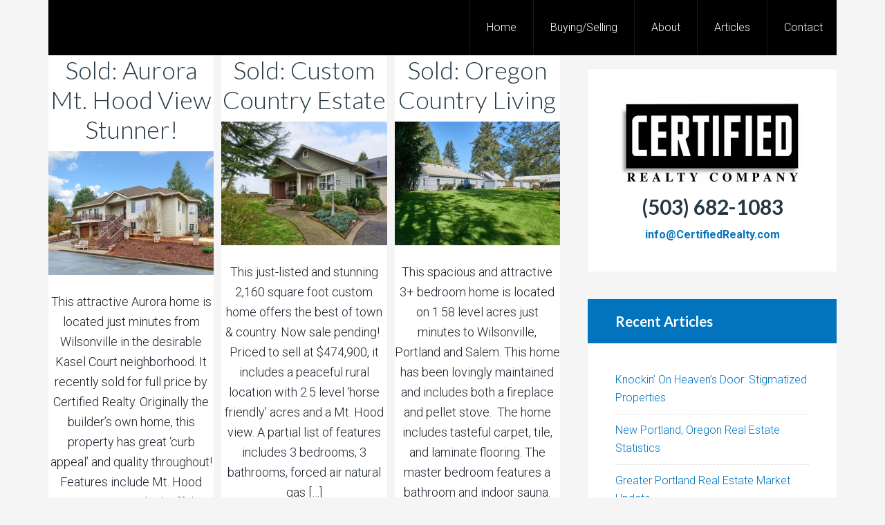

--- FILE ---
content_type: text/html; charset=UTF-8
request_url: https://certifiedrealty.com/price/250k-500k/
body_size: 8210
content:
<!DOCTYPE html>
<html lang="en-US">
<head >
<meta charset="UTF-8" />
<meta name="viewport" content="width=device-width, initial-scale=1" />

<!-- MapPress Easy Google Maps Version:2.84.2 (https://www.mappresspro.com) -->
<title>$250K-$500K</title>
<link rel='dns-prefetch' href='//s0.wp.com' />
<link rel='dns-prefetch' href='//www.google.com' />
<link rel='dns-prefetch' href='//secure.gravatar.com' />
<link rel='dns-prefetch' href='//unpkg.com' />
<link rel='dns-prefetch' href='//fonts.googleapis.com' />
<link rel='dns-prefetch' href='//s.w.org' />
<link rel="alternate" type="application/rss+xml" title="Certified Realty &raquo; Feed" href="https://certifiedrealty.com/feed/" />
<link rel="alternate" type="application/rss+xml" title="Certified Realty &raquo; Comments Feed" href="https://certifiedrealty.com/comments/feed/" />
<link rel="alternate" type="application/rss+xml" title="Certified Realty &raquo; $250K-$500K Price Feed" href="https://certifiedrealty.com/price/250k-500k/feed/" />
<link rel="canonical" href="https://certifiedrealty.com/price/250k-500k/" />
		<script type="text/javascript">
			window._wpemojiSettings = {"baseUrl":"https:\/\/s.w.org\/images\/core\/emoji\/13.0.1\/72x72\/","ext":".png","svgUrl":"https:\/\/s.w.org\/images\/core\/emoji\/13.0.1\/svg\/","svgExt":".svg","source":{"concatemoji":"https:\/\/certifiedrealty.com\/wp-includes\/js\/wp-emoji-release.min.js?ver=5.6.16"}};
			!function(e,a,t){var n,r,o,i=a.createElement("canvas"),p=i.getContext&&i.getContext("2d");function s(e,t){var a=String.fromCharCode;p.clearRect(0,0,i.width,i.height),p.fillText(a.apply(this,e),0,0);e=i.toDataURL();return p.clearRect(0,0,i.width,i.height),p.fillText(a.apply(this,t),0,0),e===i.toDataURL()}function c(e){var t=a.createElement("script");t.src=e,t.defer=t.type="text/javascript",a.getElementsByTagName("head")[0].appendChild(t)}for(o=Array("flag","emoji"),t.supports={everything:!0,everythingExceptFlag:!0},r=0;r<o.length;r++)t.supports[o[r]]=function(e){if(!p||!p.fillText)return!1;switch(p.textBaseline="top",p.font="600 32px Arial",e){case"flag":return s([127987,65039,8205,9895,65039],[127987,65039,8203,9895,65039])?!1:!s([55356,56826,55356,56819],[55356,56826,8203,55356,56819])&&!s([55356,57332,56128,56423,56128,56418,56128,56421,56128,56430,56128,56423,56128,56447],[55356,57332,8203,56128,56423,8203,56128,56418,8203,56128,56421,8203,56128,56430,8203,56128,56423,8203,56128,56447]);case"emoji":return!s([55357,56424,8205,55356,57212],[55357,56424,8203,55356,57212])}return!1}(o[r]),t.supports.everything=t.supports.everything&&t.supports[o[r]],"flag"!==o[r]&&(t.supports.everythingExceptFlag=t.supports.everythingExceptFlag&&t.supports[o[r]]);t.supports.everythingExceptFlag=t.supports.everythingExceptFlag&&!t.supports.flag,t.DOMReady=!1,t.readyCallback=function(){t.DOMReady=!0},t.supports.everything||(n=function(){t.readyCallback()},a.addEventListener?(a.addEventListener("DOMContentLoaded",n,!1),e.addEventListener("load",n,!1)):(e.attachEvent("onload",n),a.attachEvent("onreadystatechange",function(){"complete"===a.readyState&&t.readyCallback()})),(n=t.source||{}).concatemoji?c(n.concatemoji):n.wpemoji&&n.twemoji&&(c(n.twemoji),c(n.wpemoji)))}(window,document,window._wpemojiSettings);
		</script>
		<style type="text/css">
img.wp-smiley,
img.emoji {
	display: inline !important;
	border: none !important;
	box-shadow: none !important;
	height: 1em !important;
	width: 1em !important;
	margin: 0 .07em !important;
	vertical-align: -0.1em !important;
	background: none !important;
	padding: 0 !important;
}
</style>
	<link rel='stylesheet' id='sbi_styles-css'  href='https://certifiedrealty.com/wp-content/plugins/instagram-feed/css/sbi-styles.min.css?ver=6.1' type='text/css' media='all' />
<link rel='stylesheet' id='agentpress-pro-theme-css'  href='https://certifiedrealty.com/wp-content/themes/agentpress-pro/style.css?ver=3.1.1' type='text/css' media='all' />
<link rel='stylesheet' id='wp-block-library-css'  href='https://certifiedrealty.com/wp-includes/css/dist/block-library/style.min.css?ver=5.6.16' type='text/css' media='all' />
<link rel='stylesheet' id='mappress-leaflet-css'  href='https://unpkg.com/leaflet@1.7.1/dist/leaflet.css?ver=1.7.1' type='text/css' media='all' />
<link rel='stylesheet' id='mappress-css'  href='https://certifiedrealty.com/wp-content/plugins/mappress-google-maps-for-wordpress/css/mappress.css?ver=2.84.2' type='text/css' media='all' />
<link rel='stylesheet' id='contact-form-7-css'  href='https://certifiedrealty.com/wp-content/plugins/contact-form-7/includes/css/styles.css?ver=5.1.4' type='text/css' media='all' />
<link rel='stylesheet' id='smuzform-public-form-render-css'  href='https://certifiedrealty.com/wp-content/plugins/contact-form-add/public/assets/css/form-style.css?ver=5.6.16' type='text/css' media='all' />
<link rel='stylesheet' id='cntctfrm_form_style-css'  href='https://certifiedrealty.com/wp-content/plugins/contact-form-plugin/css/form_style.css?ver=4.2.4' type='text/css' media='all' />
<link rel='stylesheet' id='bwg_fonts-css'  href='https://certifiedrealty.com/wp-content/plugins/photo-gallery/css/bwg-fonts/fonts.css?ver=0.0.1' type='text/css' media='all' />
<link rel='stylesheet' id='sumoselect-css'  href='https://certifiedrealty.com/wp-content/plugins/photo-gallery/css/sumoselect.min.css?ver=3.4.6' type='text/css' media='all' />
<link rel='stylesheet' id='mCustomScrollbar-css'  href='https://certifiedrealty.com/wp-content/plugins/photo-gallery/css/jquery.mCustomScrollbar.min.css?ver=3.1.5' type='text/css' media='all' />
<link rel='stylesheet' id='bwg_frontend-css'  href='https://certifiedrealty.com/wp-content/plugins/photo-gallery/css/styles.min.css?ver=1.8.16' type='text/css' media='all' />
<link rel='stylesheet' id='ce_responsive-css'  href='https://certifiedrealty.com/wp-content/plugins/simple-embed-code/css/video-container.min.css?ver=5.6.16' type='text/css' media='all' />
<link rel='stylesheet' id='google-fonts-css'  href='//fonts.googleapis.com/css?family=Lato%3A300%2C700%7CRoboto%3A700%2C300%2C400&#038;ver=3.1.1' type='text/css' media='all' />
<link rel='stylesheet' id='dashicons-css'  href='https://certifiedrealty.com/wp-includes/css/dashicons.min.css?ver=5.6.16' type='text/css' media='all' />
<link rel='stylesheet' id='agent-profiles-css'  href='https://certifiedrealty.com/wp-content/plugins/genesis-agent-profiles/aep.css?ver=5.6.16' type='text/css' media='all' />
<link rel='stylesheet' id='simple-social-icons-font-css'  href='https://certifiedrealty.com/wp-content/plugins/simple-social-icons/css/style.css?ver=3.0.1' type='text/css' media='all' />
<link rel='stylesheet' id='video-js-css'  href='https://certifiedrealty.com/wp-content/plugins/video-embed-thumbnail-generator/video-js/v5/video-js.min.css?ver=5.20.5' type='text/css' media='all' />
<link rel='stylesheet' id='video-js-kg-skin-css'  href='https://certifiedrealty.com/wp-content/plugins/video-embed-thumbnail-generator/video-js/v5/kg-video-js-skin.css?ver=4.8.10' type='text/css' media='all' />
<link rel='stylesheet' id='kgvid_video_styles-css'  href='https://certifiedrealty.com/wp-content/plugins/video-embed-thumbnail-generator/src/public/css/videopack-styles.css?ver=4.8.10' type='text/css' media='all' />
<link rel='stylesheet' id='sccss_style-css'  href='https://certifiedrealty.com/?sccss=1&#038;ver=5.6.16' type='text/css' media='all' />
<link rel='stylesheet' id='jetpack_css-css'  href='https://certifiedrealty.com/wp-content/plugins/jetpack/css/jetpack.css?ver=7.6.4' type='text/css' media='all' />
<script type='text/javascript' src='https://certifiedrealty.com/wp-content/plugins/podcast-player-by-tricks-panda/assets/audio.min.js?ver=5.6.16' id='audio.min-js-js'></script>
<script type='text/javascript' src='https://certifiedrealty.com/wp-includes/js/jquery/jquery.min.js?ver=3.5.1' id='jquery-core-js'></script>
<script type='text/javascript' src='https://certifiedrealty.com/wp-includes/js/jquery/jquery-migrate.min.js?ver=3.3.2' id='jquery-migrate-js'></script>
<script type='text/javascript' src='https://certifiedrealty.com/wp-content/plugins/photo-gallery/js/jquery.sumoselect.min.js?ver=3.4.6' id='sumoselect-js'></script>
<script type='text/javascript' src='https://certifiedrealty.com/wp-content/plugins/photo-gallery/js/tocca.min.js?ver=2.0.9' id='bwg_mobile-js'></script>
<script type='text/javascript' src='https://certifiedrealty.com/wp-content/plugins/photo-gallery/js/jquery.mCustomScrollbar.concat.min.js?ver=3.1.5' id='mCustomScrollbar-js'></script>
<script type='text/javascript' src='https://certifiedrealty.com/wp-content/plugins/photo-gallery/js/jquery.fullscreen.min.js?ver=0.6.0' id='jquery-fullscreen-js'></script>
<script type='text/javascript' id='bwg_frontend-js-extra'>
/* <![CDATA[ */
var bwg_objectsL10n = {"bwg_field_required":"field is required.","bwg_mail_validation":"This is not a valid email address.","bwg_search_result":"There are no images matching your search.","bwg_select_tag":"Select Tag","bwg_order_by":"Order By","bwg_search":"Search","bwg_show_ecommerce":"Show Ecommerce","bwg_hide_ecommerce":"Hide Ecommerce","bwg_show_comments":"Show Comments","bwg_hide_comments":"Hide Comments","bwg_restore":"Restore","bwg_maximize":"Maximize","bwg_fullscreen":"Fullscreen","bwg_exit_fullscreen":"Exit Fullscreen","bwg_search_tag":"SEARCH...","bwg_tag_no_match":"No tags found","bwg_all_tags_selected":"All tags selected","bwg_tags_selected":"tags selected","play":"Play","pause":"Pause","is_pro":"","bwg_play":"Play","bwg_pause":"Pause","bwg_hide_info":"Hide info","bwg_show_info":"Show info","bwg_hide_rating":"Hide rating","bwg_show_rating":"Show rating","ok":"Ok","cancel":"Cancel","select_all":"Select all","lazy_load":"0","lazy_loader":"https:\/\/certifiedrealty.com\/wp-content\/plugins\/photo-gallery\/images\/ajax_loader.png","front_ajax":"0","bwg_tag_see_all":"see all tags","bwg_tag_see_less":"see less tags"};
/* ]]> */
</script>
<script type='text/javascript' src='https://certifiedrealty.com/wp-content/plugins/photo-gallery/js/scripts.min.js?ver=1.8.16' id='bwg_frontend-js'></script>
<script type='text/javascript' id='wp-statistics-tracker-js-extra'>
/* <![CDATA[ */
var WP_Statistics_Tracker_Object = {"hitRequestUrl":"https:\/\/certifiedrealty.com\/wp-json\/wp-statistics\/v2\/hit?wp_statistics_hit_rest=yes&track_all=0&current_page_type=tax&current_page_id=8&search_query&page_uri=L3ByaWNlLzI1MGstNTAway8","keepOnlineRequestUrl":"https:\/\/certifiedrealty.com\/wp-json\/wp-statistics\/v2\/online?wp_statistics_hit_rest=yes&track_all=0&current_page_type=tax&current_page_id=8&search_query&page_uri=L3ByaWNlLzI1MGstNTAway8","option":{"dntEnabled":false,"cacheCompatibility":false}};
/* ]]> */
</script>
<script type='text/javascript' src='https://certifiedrealty.com/wp-content/plugins/wp-statistics/assets/js/tracker.js?ver=5.6.16' id='wp-statistics-tracker-js'></script>
<script type='text/javascript' src='https://certifiedrealty.com/wp-content/themes/agentpress-pro/js/responsive-menu.js?ver=1.0.0' id='agentpress-responsive-menu-js'></script>
<script type='text/javascript' src='https://certifiedrealty.com/wp-content/plugins/simple-social-icons/svgxuse.js?ver=1.1.21' id='svg-x-use-js'></script>
<link rel="https://api.w.org/" href="https://certifiedrealty.com/wp-json/" /><link rel="EditURI" type="application/rsd+xml" title="RSD" href="https://certifiedrealty.com/xmlrpc.php?rsd" />
<style type="text/css"> .enews .screenread {
	height: 1px;
    left: -1000em;
    overflow: hidden;
    position: absolute;
    top: -1000em;
    width: 1px; } </style><script type="text/javascript">
    audiojs.events.ready(function() {
    var as = audiojs.createAll();
  });
</script>

<link rel="alternate" type="application/rss+xml" title="Podcast RSS feed" href="https://certifiedrealty.com/feed/podcast" />

<!-- Analytics by WP Statistics v14.1.2 - https://wp-statistics.com/ -->

<link rel='dns-prefetch' href='//v0.wordpress.com'/>
<style type='text/css'>img#wpstats{display:none}</style><link rel="pingback" href="https://certifiedrealty.com/xmlrpc.php" />
<style type="text/css">.broken_link, a.broken_link {
	text-decoration: line-through;
}</style><link rel="icon" href="https://certifiedrealty.com/wp-content/uploads/2017/04/cropped-Oregon-32x32.jpg" sizes="32x32" />
<link rel="icon" href="https://certifiedrealty.com/wp-content/uploads/2017/04/cropped-Oregon-192x192.jpg" sizes="192x192" />
<link rel="apple-touch-icon" href="https://certifiedrealty.com/wp-content/uploads/2017/04/cropped-Oregon-180x180.jpg" />
<meta name="msapplication-TileImage" content="https://certifiedrealty.com/wp-content/uploads/2017/04/cropped-Oregon-270x270.jpg" />
</head>
<body class="archive tax-price term-250k-500k term-8 custom-header content-sidebar genesis-breadcrumbs-hidden genesis-footer-widgets-hidden agentpress-pro-blue" itemscope itemtype="https://schema.org/WebPage"><div class="site-container"><header class="site-header" itemscope itemtype="https://schema.org/WPHeader"><div class="wrap"><div class="title-area"><p class="site-title" itemprop="headline"><a href="https://certifiedrealty.com/">Certified Realty</a></p><p class="site-description" itemprop="description">Oregon&#039;s Choice Since 1950</p></div><div class="widget-area header-widget-area"><section id="nav_menu-3" class="widget widget_nav_menu"><div class="widget-wrap"><nav class="nav-header" itemscope itemtype="https://schema.org/SiteNavigationElement"><ul id="menu-main-navigation" class="menu genesis-nav-menu"><li id="menu-item-369" class="menu-item menu-item-type-custom menu-item-object-custom menu-item-home menu-item-369"><a href="https://certifiedrealty.com" itemprop="url"><span itemprop="name">Home</span></a></li>
<li id="menu-item-649" class="menu-item menu-item-type-custom menu-item-object-custom menu-item-has-children menu-item-649"><a itemprop="url"><span itemprop="name">Buying/Selling</span></a>
<ul class="sub-menu">
	<li id="menu-item-679" class="menu-item menu-item-type-post_type menu-item-object-page menu-item-679"><a href="https://certifiedrealty.com/for-buyers/" itemprop="url"><span itemprop="name">For Buyers</span></a></li>
	<li id="menu-item-678" class="menu-item menu-item-type-post_type menu-item-object-page menu-item-678"><a href="https://certifiedrealty.com/for-sellers/" itemprop="url"><span itemprop="name">For Sellers</span></a></li>
	<li id="menu-item-677" class="menu-item menu-item-type-post_type menu-item-object-page menu-item-677"><a title="What&#8217;s My Home Worth?" href="https://certifiedrealty.com/whats-my-house-worth/" itemprop="url"><span itemprop="name">My Home&#8217;s Value</span></a></li>
	<li id="menu-item-680" class="menu-item menu-item-type-post_type menu-item-object-page menu-item-680"><a title="Double MLS Coverage" href="https://certifiedrealty.com/double-mls-coverage/" itemprop="url"><span itemprop="name">Double MLS</span></a></li>
</ul>
</li>
<li id="menu-item-683" class="menu-item menu-item-type-post_type menu-item-object-page menu-item-has-children menu-item-683"><a title="About Certified Realty" href="https://certifiedrealty.com/about/" itemprop="url"><span itemprop="name">About</span></a>
<ul class="sub-menu">
	<li id="menu-item-682" class="menu-item menu-item-type-post_type menu-item-object-page menu-item-682"><a title="Meet The Owners" href="https://certifiedrealty.com/meet-the-owners/" itemprop="url"><span itemprop="name">Meet The Owners</span></a></li>
	<li id="menu-item-684" class="menu-item menu-item-type-post_type menu-item-object-page menu-item-684"><a title="The Certified Story" href="https://certifiedrealty.com/the-certified-realty-story/" itemprop="url"><span itemprop="name">The Certified Story</span></a></li>
	<li id="menu-item-681" class="menu-item menu-item-type-post_type menu-item-object-page menu-item-681"><a title="Testimonials" href="https://certifiedrealty.com/testimonial-page/" itemprop="url"><span itemprop="name">Testimonial</span></a></li>
</ul>
</li>
<li id="menu-item-547" class="menu-item menu-item-type-post_type menu-item-object-page current_page_parent menu-item-547"><a href="https://certifiedrealty.com/real-estate-blog/" itemprop="url"><span itemprop="name">Articles</span></a></li>
<li id="menu-item-685" class="menu-item menu-item-type-post_type menu-item-object-page menu-item-685"><a title="Contact Us" href="https://certifiedrealty.com/contact-us/" itemprop="url"><span itemprop="name">Contact</span></a></li>
</ul></nav></div></section>
</div></div></header><div class="site-inner"><div class="wrap"><div class="content-sidebar-wrap"><main class="content"><article class="post-1282 listing type-listing status-publish has-post-thumbnail features-aurora-oregon features-aurora-oregon-homes features-aurora-oregon-properties features-aurora-oregon-real-estate status-sold types-single-family-home bedrooms-3-bedrooms price-250k-500k location-173 location-aurora location-aurora-oregon location-marion-county-oregon location-or location-oregon entry" itemscope itemtype="https://schema.org/CreativeWork"><header class="entry-header"><h2 class="entry-title" itemprop="headline"><a class="entry-title-link" rel="bookmark" href="https://certifiedrealty.com/listings/aurora-oregon-mt-view-stunner/">Sold: Aurora Mt. Hood View Stunner!</a></h2>
</header><div class="entry-content" itemprop="text"><a class="entry-image-link" href="https://certifiedrealty.com/listings/aurora-oregon-mt-view-stunner/" aria-hidden="true" tabindex="-1"><img width="300" height="225" src="https://certifiedrealty.com/wp-content/uploads/2016/01/15694581-7-300x225.jpg" class="alignleft post-image entry-image" alt="" loading="lazy" itemprop="image" srcset="https://certifiedrealty.com/wp-content/uploads/2016/01/15694581-7-300x225.jpg 300w, https://certifiedrealty.com/wp-content/uploads/2016/01/15694581-7-768x576.jpg 768w, https://certifiedrealty.com/wp-content/uploads/2016/01/15694581-7-1024x768.jpg 1024w" sizes="(max-width: 300px) 100vw, 300px" /></a><p>This attractive Aurora home is located just minutes from Wilsonville in the desirable Kasel Court neighborhood. It recently sold for full price by Certified Realty. Originally the builder&#8217;s own home, this property has great &#8216;curb appeal&#8217; and quality throughout! Features include Mt. Hood views, a roomy deck off the kitchen, a charming master bedroom deck, [&hellip;]</p>
</div><footer class="entry-footer"></footer></article><article class="post-1497 listing type-listing status-publish features-acreage features-brazilian-cherry-hardwood-floors features-custom features-home-on-acreage features-horse-property status-sold types-acreage types-country types-equestrian types-farm types-hobby-farm types-horse types-single-family-home bedrooms-3-bedrooms price-250k-500k location-252 location-woodburn entry has-post-thumbnail" itemscope itemtype="https://schema.org/CreativeWork"><header class="entry-header"><h2 class="entry-title" itemprop="headline"><a class="entry-title-link" rel="bookmark" href="https://certifiedrealty.com/listings/custom-country-estate/">Sold: Custom Country Estate</a></h2>
</header><div class="entry-content" itemprop="text"><a class="entry-image-link" href="https://certifiedrealty.com/listings/custom-country-estate/" aria-hidden="true" tabindex="-1"><img width="300" height="225" src="https://certifiedrealty.com/wp-content/uploads/2016/03/exterior-300x225.jpg" class="alignleft post-image entry-image" alt="Woodburn, Oregon Acreage, Oregon Horse Property, Oregon Equestrian" loading="lazy" itemprop="image" srcset="https://certifiedrealty.com/wp-content/uploads/2016/03/exterior-300x225.jpg 300w, https://certifiedrealty.com/wp-content/uploads/2016/03/exterior.jpg 640w" sizes="(max-width: 300px) 100vw, 300px" /></a><p>This just-listed and stunning 2,160 square foot custom home offers the best of town &amp; country. Now sale pending!  Priced to sell at $474,900, it includes a peaceful rural location with 2.5 level ‘horse friendly’ acres and a Mt. Hood view. A partial list of features includes 3 bedrooms, 3 bathrooms, forced air natural gas [&hellip;]</p>
</div><footer class="entry-footer"></footer></article><article class="post-1500 listing type-listing status-publish features-3-bedrooms features-acreage features-aurora-oregon features-canby-oregon-schools features-canby-school-district features-canby-schools features-hobby-farm features-portland-hobby-farm features-portland-small-acreage features-wilsonville-oregon status-sold types-acreage types-country types-equestrian types-farm types-hobby-farm types-horse types-single-family-home bedrooms-3-bedrooms price-250k-500k location-173 location-220 location-aurora location-aurora-oregon location-country location-horse-property location-portland location-portland-metro location-portland-metropolitan-area location-portland-oregon location-rural-oregon location-willamette-valley location-wilsonville location-wilsonville-oregon entry has-post-thumbnail" itemscope itemtype="https://schema.org/CreativeWork"><header class="entry-header"><h2 class="entry-title" itemprop="headline"><a class="entry-title-link" rel="bookmark" href="https://certifiedrealty.com/listings/oregon-country-living/">Sold: Oregon Country Living</a></h2>
</header><div class="entry-content" itemprop="text"><a class="entry-image-link" href="https://certifiedrealty.com/listings/oregon-country-living/" aria-hidden="true" tabindex="-1"><img width="300" height="225" src="https://certifiedrealty.com/wp-content/uploads/2016/03/dsc_1164_mls-1-300x225.jpg" class="alignleft post-image entry-image" alt="Aurora Oregon, 97002, Wilsonville Oregon, Hobby Farm, Oregon Acreage, Horse Oregon, Oregon Horse Property, Oregon Equine Real Estate" loading="lazy" itemprop="image" srcset="https://certifiedrealty.com/wp-content/uploads/2016/03/dsc_1164_mls-1-300x225.jpg 300w, https://certifiedrealty.com/wp-content/uploads/2016/03/dsc_1164_mls-1-768x576.jpg 768w, https://certifiedrealty.com/wp-content/uploads/2016/03/dsc_1164_mls-1-1024x768.jpg 1024w, https://certifiedrealty.com/wp-content/uploads/2016/03/dsc_1164_mls-1.jpg 1600w" sizes="(max-width: 300px) 100vw, 300px" /></a><p>This spacious and attractive 3+ bedroom home is located on 1.58 level acres just minutes to Wilsonville, Portland and Salem. This home has been lovingly maintained and includes both a fireplace and pellet stove.  The home includes tasteful carpet, tile, and laminate flooring. The master bedroom features a bathroom and indoor sauna. Added features include [&hellip;]</p>
</div><footer class="entry-footer"></footer></article><article class="post-1516 listing type-listing status-publish features-commercial features-office features-retail features-storage features-warehouse status-sold types-commercial types-retail types-storage types-warehouse price-250k-500k location-220 location-portland-metro location-portland-metropolitan-area location-willamette-valley location-wilsonville location-wilsonville-oregon entry has-post-thumbnail" itemscope itemtype="https://schema.org/CreativeWork"><header class="entry-header"><h2 class="entry-title" itemprop="headline"><a class="entry-title-link" rel="bookmark" href="https://certifiedrealty.com/listings/wilsonville-charmer/">Sold: Wilsonville Charmer!</a></h2>
</header><div class="entry-content" itemprop="text"><a class="entry-image-link" href="https://certifiedrealty.com/listings/wilsonville-charmer/" aria-hidden="true" tabindex="-1"><img width="300" height="225" src="https://certifiedrealty.com/wp-content/uploads/2016/04/dsc_1050_mls-300x225.jpg" class="alignleft post-image entry-image" alt="Wilsonville Commercial, Wilsonville Office Building, Wilsonville Oregon" loading="lazy" itemprop="image" srcset="https://certifiedrealty.com/wp-content/uploads/2016/04/dsc_1050_mls-300x225.jpg 300w, https://certifiedrealty.com/wp-content/uploads/2016/04/dsc_1050_mls-768x576.jpg 768w, https://certifiedrealty.com/wp-content/uploads/2016/04/dsc_1050_mls-1024x768.jpg 1024w, https://certifiedrealty.com/wp-content/uploads/2016/04/dsc_1050_mls.jpg 1600w" sizes="(max-width: 300px) 100vw, 300px" /></a><p>This now-sold commercial building offers an attractive storefront area, plus an office and a tremendous amount of both work area and storage capacity. Located just a few blocks from Wilsonville Fred Meyer, this property is a terrific opportunity for many different businesses. The office is located at the front, just off the showroom/entry area. Also [&hellip;]</p>
</div><footer class="entry-footer"></footer></article><article class="post-1847 listing type-listing status-publish has-post-thumbnail features-equestrian features-horse-property features-oregon-acreage features-oregon-farm features-oregon-horse-property status-sold types-acreage types-country types-equestrian types-farm types-horse types-single-family-home bedrooms-4-bedrooms price-250k-500k location-horse-property location-or location-rural-oregon location-sheridan location-willamette-valley entry" itemscope itemtype="https://schema.org/CreativeWork"><header class="entry-header"><h2 class="entry-title" itemprop="headline"><a class="entry-title-link" rel="bookmark" href="https://certifiedrealty.com/listings/4-bedroom-home-54-acres/">Sold: 4 Bed Home, Waterfront, 54+ Acres</a></h2>
</header><div class="entry-content" itemprop="text"><a class="entry-image-link" href="https://certifiedrealty.com/listings/4-bedroom-home-54-acres/" aria-hidden="true" tabindex="-1"><img width="300" height="225" src="https://certifiedrealty.com/wp-content/uploads/2016/07/photo-2-300x225.jpg" class="alignleft post-image entry-image" alt="Oregon Real Estate" loading="lazy" itemprop="image" srcset="https://certifiedrealty.com/wp-content/uploads/2016/07/photo-2-300x225.jpg 300w, https://certifiedrealty.com/wp-content/uploads/2016/07/photo-2-768x576.jpg 768w, https://certifiedrealty.com/wp-content/uploads/2016/07/photo-2-1024x768.jpg 1024w, https://certifiedrealty.com/wp-content/uploads/2016/07/photo-2.jpg 1920w" sizes="(max-width: 300px) 100vw, 300px" /></a><p>This attractive Sheridan, Oregon property features a spacious 4 bedroom, 2 bathroom home includes a spacious master bathroom with jetted tub on 54+ acres. Creek frontage, plus a roomy 40&#215;84 open span barn with seven 12&#215;14 doors and gravel floor. Also includes a 30&#215;36 lean-to garage with partial slab for shop space. 200 amp service, [&hellip;]</p>
</div><footer class="entry-footer"></footer></article><article class="post-2039 listing type-listing status-publish has-post-thumbnail features-2000-square-foot-home features-3-bedroom features-440 features-easy-commute features-fox-chase features-loft features-wilsonville status-sold types-single-family-home bedrooms-3-bedrooms price-250k-500k price-473 location-220 location-wilsonville location-wilsonville-oregon entry" itemscope itemtype="https://schema.org/CreativeWork"><header class="entry-header"><h2 class="entry-title" itemprop="headline"><a class="entry-title-link" rel="bookmark" href="https://certifiedrealty.com/listings/wilsonville-charmer-2/">Wilsonville Elegance-Sold!</a></h2>
</header><div class="entry-content" itemprop="text"><a class="entry-image-link" href="https://certifiedrealty.com/listings/wilsonville-charmer-2/" aria-hidden="true" tabindex="-1"><img width="300" height="225" src="https://certifiedrealty.com/wp-content/uploads/2016/10/unspecified26-1-300x225.jpg" class="alignleft post-image entry-image" alt="Oregon Real Estate" loading="lazy" itemprop="image" srcset="https://certifiedrealty.com/wp-content/uploads/2016/10/unspecified26-1-300x225.jpg 300w, https://certifiedrealty.com/wp-content/uploads/2016/10/unspecified26-1-768x576.jpg 768w, https://certifiedrealty.com/wp-content/uploads/2016/10/unspecified26-1-1024x768.jpg 1024w, https://certifiedrealty.com/wp-content/uploads/2016/10/unspecified26-1.jpg 1600w" sizes="(max-width: 300px) 100vw, 300px" /></a><p>This beautiful move-in ready home features 3 bedrooms &amp; 2.5 bathrooms plus a spacious loft, great as an office. This home is now sold. View the video slideshow of this lovely Wilsonville home here. View the full color flyer of this attractive Wilsonville home by clicking here or on the image below. Hardwood entry. Natural Gas [&hellip;]</p>
</div><footer class="entry-footer"></footer></article><article class="post-2385 listing type-listing status-publish has-post-thumbnail status-sold types-1-level types-affordable types-detached types-one-level types-residential types-single-family-home types-single-level bedrooms-3-bedrooms price-250k-500k price-520 location-524 location-hubbard location-hubbard-or location-hubbard-oregon entry" itemscope itemtype="https://schema.org/CreativeWork"><header class="entry-header"><h2 class="entry-title" itemprop="headline"><a class="entry-title-link" rel="bookmark" href="https://certifiedrealty.com/listings/hubbard-charmer/">Sold: Hubbard Charmer!</a></h2>
</header><div class="entry-content" itemprop="text"><a class="entry-image-link" href="https://certifiedrealty.com/listings/hubbard-charmer/" aria-hidden="true" tabindex="-1"><img width="300" height="225" src="https://certifiedrealty.com/wp-content/uploads/2017/06/17128459-1-300x225.jpg" class="alignleft post-image entry-image" alt="Oregon Real Estate" loading="lazy" itemprop="image" srcset="https://certifiedrealty.com/wp-content/uploads/2017/06/17128459-1-300x225.jpg 300w, https://certifiedrealty.com/wp-content/uploads/2017/06/17128459-1-768x576.jpg 768w, https://certifiedrealty.com/wp-content/uploads/2017/06/17128459-1-1024x768.jpg 1024w, https://certifiedrealty.com/wp-content/uploads/2017/06/17128459-1.jpg 1280w" sizes="(max-width: 300px) 100vw, 300px" /></a><p>This affordable one-level home is located in an established Hubbard neighborhood and has now closed. Thinking of selling? Go with results! Call Certified Realty at (800) 637-1950 today for a free consultation! Conveniently located to local parks. Newer efficient gas furnace installed in 2015. Spacious fenced backyard and covered patio, too. Attached garage, carport, plus [&hellip;]</p>
</div><footer class="entry-footer"></footer></article><article class="post-2419 listing type-listing status-publish status-sale-pending types-acreage types-country types-detached types-equestrian types-farm types-hobby-farm types-residential types-single-family-home bedrooms-3-bedrooms price-250k-500k location-311 location-canby-or location-canby-oregon entry has-post-thumbnail" itemscope itemtype="https://schema.org/CreativeWork"><header class="entry-header"><h2 class="entry-title" itemprop="headline"><a class="entry-title-link" rel="bookmark" href="https://certifiedrealty.com/listings/2419/">Canby Farmhouse &#038; 3+ Acres!</a></h2>
</header><div class="entry-content" itemprop="text"><a class="entry-image-link" href="https://certifiedrealty.com/listings/2419/" aria-hidden="true" tabindex="-1"><img width="300" height="225" src="https://certifiedrealty.com/wp-content/uploads/2017/06/17683536-1-300x225.jpg" class="alignleft post-image entry-image" alt="Canby Oregon, Canby Acreage, Oregon Hobby Farm, Canby Oregon Acreage, Oregon Small Farm" loading="lazy" itemprop="image" srcset="https://certifiedrealty.com/wp-content/uploads/2017/06/17683536-1-300x225.jpg 300w, https://certifiedrealty.com/wp-content/uploads/2017/06/17683536-1-768x576.jpg 768w, https://certifiedrealty.com/wp-content/uploads/2017/06/17683536-1-1024x768.jpg 1024w, https://certifiedrealty.com/wp-content/uploads/2017/06/17683536-1.jpg 2016w" sizes="(max-width: 300px) 100vw, 300px" /></a><p>Private retreat with fixer home and much potential on 3.2 acres. This property now has a sale pending. Easy Portland &amp; Salem area commute. Wood, vinyl and carpeted floors. Home is served by septic system and well. Spacious unfinished basement. Efficient oil heat. Fireplace, too! Substantial timber plus a shop and multiple outbuildings. Click here [&hellip;]</p>
</div><footer class="entry-footer"></footer></article></main><aside class="sidebar sidebar-primary widget-area" role="complementary" aria-label="Primary Sidebar" itemscope itemtype="https://schema.org/WPSideBar"><section id="text-17" class="widget widget_text"><div class="widget-wrap">			<div class="textwidget"><center>
<img src="https://certifiedrealty.com/wp-content/uploads/2014/12/certified-realty-company-oregon.jpg" alt="Certified Realty Company" />
<h2><b>(503) 682-1083</b></h2>
<p><b><a href="mailto:info@certifiedrealty.com" class="contrast">info@CertifiedRealty.com</a></b></p>
</center></div>
		</div></section>

		<section id="recent-posts-3" class="widget widget_recent_entries"><div class="widget-wrap">
		<h4 class="widget-title widgettitle">Recent Articles</h4>

		<ul>
											<li>
					<a href="https://certifiedrealty.com/knockin-on-heavens-door-stigmatized-properties/">Knockin&#8217; On Heaven&#8217;s Door: Stigmatized Properties</a>
									</li>
											<li>
					<a href="https://certifiedrealty.com/new-portland-oregon-real-estate-statistics/">New Portland, Oregon Real Estate Statistics</a>
									</li>
											<li>
					<a href="https://certifiedrealty.com/greater-portland-real-estate-market-update/">Greater Portland Real Estate Market Update</a>
									</li>
											<li>
					<a href="https://certifiedrealty.com/portland-area-housing-recovers/">Portland Area Housing Recovers</a>
									</li>
											<li>
					<a href="https://certifiedrealty.com/home-prices-continue-to-rise/">Home Prices Continue To Rise</a>
									</li>
					</ul>

		</div></section>
<section id="latest-tweets-3" class="widget latest-tweets"><div class="widget-wrap"><h4 class="widget-title widgettitle">Certified Realty on Twitter</h4>
<ul>
<li><span class="tweet-text"></span> <span class="tweet-details"><a href="http://twitter.com/@CertifiedRealty/status/" target="_blank" rel="nofollow"><span style="font-size: 85%;">Just now</span></a></span></li><li class="last"><a href="http://twitter.com/@CertifiedRealty">@CertifiedRealty</a></li></ul>
</div></section>
</aside></div></div></div><footer class="site-footer" itemscope itemtype="https://schema.org/WPFooter"><div class="wrap"><p>&#x000A9;&nbsp;2026  <a href="https://certifiedrealty.com">Certified Realty Company</a>. All rights reserved.</p></div></footer></div><!-- Instagram Feed JS -->
<script type="text/javascript">
var sbiajaxurl = "https://certifiedrealty.com/wp-admin/admin-ajax.php";
</script>
	<div style="display:none">
	</div>
<style type="text/css" media="screen"></style><script type='text/javascript' id='contact-form-7-js-extra'>
/* <![CDATA[ */
var wpcf7 = {"apiSettings":{"root":"https:\/\/certifiedrealty.com\/wp-json\/contact-form-7\/v1","namespace":"contact-form-7\/v1"},"cached":"1"};
/* ]]> */
</script>
<script type='text/javascript' src='https://certifiedrealty.com/wp-content/plugins/contact-form-7/includes/js/scripts.js?ver=5.1.4' id='contact-form-7-js'></script>
<script type='text/javascript' src='https://certifiedrealty.com/wp-content/plugins/contact-form-add/public/assets/js/jquery-validate.js?ver=2.0' id='jquery-validate-js'></script>
<script type='text/javascript' id='smuzformsjs-js-extra'>
/* <![CDATA[ */
var smuzform = {"ajaxurl":"https:\/\/certifiedrealty.com\/wp-admin\/admin-ajax.php","errorMessages":{"required":"This field is required.","email":"Please enter a valid email address.","number":"The value you have entered is not a numeric value","url":"URL is not valid."}};
/* ]]> */
</script>
<script type='text/javascript' src='https://certifiedrealty.com/wp-content/plugins/contact-form-add/public/assets/js/smuzforms.js?ver=2.0' id='smuzformsjs-js'></script>
<script type='text/javascript' src='https://s0.wp.com/wp-content/js/devicepx-jetpack.js?ver=202604' id='devicepx-js'></script>
<script type='text/javascript' src='https://www.google.com/recaptcha/api.js?render=6Le095cUAAAAAFiUZbGtgRDeicLIqKX9dK40AVJH&#038;ver=3.0' id='google-recaptcha-js'></script>
<script type='text/javascript' src='https://secure.gravatar.com/js/gprofiles.js?ver=2026Janaa' id='grofiles-cards-js'></script>
<script type='text/javascript' id='wpgroho-js-extra'>
/* <![CDATA[ */
var WPGroHo = {"my_hash":""};
/* ]]> */
</script>
<script type='text/javascript' src='https://certifiedrealty.com/wp-content/plugins/jetpack/modules/wpgroho.js?ver=5.6.16' id='wpgroho-js'></script>
<script type='text/javascript' src='https://certifiedrealty.com/wp-includes/js/wp-embed.min.js?ver=5.6.16' id='wp-embed-js'></script>
<script type="text/javascript">
( function( grecaptcha, sitekey, actions ) {

	var wpcf7recaptcha = {

		execute: function( action ) {
			grecaptcha.execute(
				sitekey,
				{ action: action }
			).then( function( token ) {
				var forms = document.getElementsByTagName( 'form' );

				for ( var i = 0; i < forms.length; i++ ) {
					var fields = forms[ i ].getElementsByTagName( 'input' );

					for ( var j = 0; j < fields.length; j++ ) {
						var field = fields[ j ];

						if ( 'g-recaptcha-response' === field.getAttribute( 'name' ) ) {
							field.setAttribute( 'value', token );
							break;
						}
					}
				}
			} );
		},

		executeOnHomepage: function() {
			wpcf7recaptcha.execute( actions[ 'homepage' ] );
		},

		executeOnContactform: function() {
			wpcf7recaptcha.execute( actions[ 'contactform' ] );
		},

	};

	grecaptcha.ready(
		wpcf7recaptcha.executeOnHomepage
	);

	document.addEventListener( 'change',
		wpcf7recaptcha.executeOnContactform, false
	);

	document.addEventListener( 'wpcf7submit',
		wpcf7recaptcha.executeOnHomepage, false
	);

} )(
	grecaptcha,
	'6Le095cUAAAAAFiUZbGtgRDeicLIqKX9dK40AVJH',
	{"homepage":"homepage","contactform":"contactform"}
);
</script>
<script type='text/javascript' src='https://stats.wp.com/e-202604.js' async='async' defer='defer'></script>
<script type='text/javascript'>
	_stq = window._stq || [];
	_stq.push([ 'view', {v:'ext',j:'1:7.6.4',blog:'112853539',post:'0',tz:'-8',srv:'certifiedrealty.com'} ]);
	_stq.push([ 'clickTrackerInit', '112853539', '0' ]);
</script>
</body></html>
